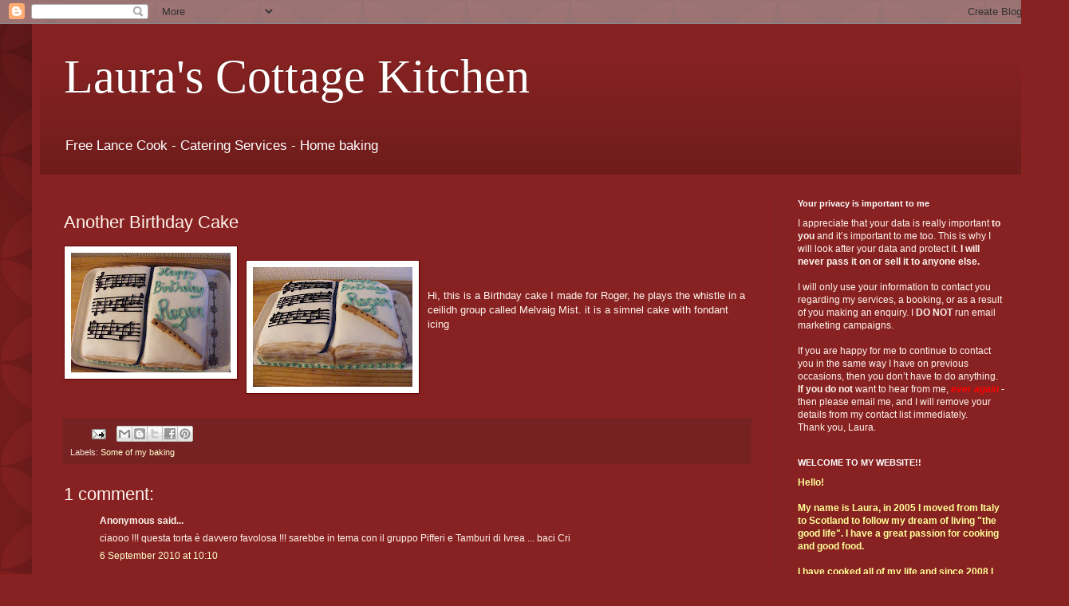

--- FILE ---
content_type: text/html; charset=UTF-8
request_url: https://www.laurascottagekitchen.com/2010/09/another-birthday-cake.html
body_size: 10994
content:
<!DOCTYPE html>
<html class='v2' dir='ltr' lang='en-GB'>
<head>
<link href='https://www.blogger.com/static/v1/widgets/335934321-css_bundle_v2.css' rel='stylesheet' type='text/css'/>
<meta content='width=1100' name='viewport'/>
<meta content='text/html; charset=UTF-8' http-equiv='Content-Type'/>
<meta content='blogger' name='generator'/>
<link href='https://www.laurascottagekitchen.com/favicon.ico' rel='icon' type='image/x-icon'/>
<link href='https://www.laurascottagekitchen.com/2010/09/another-birthday-cake.html' rel='canonical'/>
<link rel="alternate" type="application/atom+xml" title="Laura&#39;s Cottage Kitchen - Atom" href="https://www.laurascottagekitchen.com/feeds/posts/default" />
<link rel="alternate" type="application/rss+xml" title="Laura&#39;s Cottage Kitchen - RSS" href="https://www.laurascottagekitchen.com/feeds/posts/default?alt=rss" />
<link rel="service.post" type="application/atom+xml" title="Laura&#39;s Cottage Kitchen - Atom" href="https://www.blogger.com/feeds/4917566068328988623/posts/default" />

<link rel="alternate" type="application/atom+xml" title="Laura&#39;s Cottage Kitchen - Atom" href="https://www.laurascottagekitchen.com/feeds/6391031541108588475/comments/default" />
<!--Can't find substitution for tag [blog.ieCssRetrofitLinks]-->
<link href='https://blogger.googleusercontent.com/img/b/R29vZ2xl/AVvXsEhDD23St3rBh8g9CucZRovl7ufPxdDfZBuU-2d3blASjYU6IttNKgT0DNSTnMqnziiEkEShJk_5qFWUUneF-JQSjjYa5wrOi-fMmX13AiKugJ78yHQgi_rSCUCjdJ_mjmpTlqIpcV9FXF53/s200/2010_09010002.JPG' rel='image_src'/>
<meta content='https://www.laurascottagekitchen.com/2010/09/another-birthday-cake.html' property='og:url'/>
<meta content='Another Birthday Cake' property='og:title'/>
<meta content='       Hi, this is a Birthday cake I made for Roger, he plays the whistle in a ceilidh group called Melvaig Mist. it is a simnel cake with f...' property='og:description'/>
<meta content='https://blogger.googleusercontent.com/img/b/R29vZ2xl/AVvXsEhDD23St3rBh8g9CucZRovl7ufPxdDfZBuU-2d3blASjYU6IttNKgT0DNSTnMqnziiEkEShJk_5qFWUUneF-JQSjjYa5wrOi-fMmX13AiKugJ78yHQgi_rSCUCjdJ_mjmpTlqIpcV9FXF53/w1200-h630-p-k-no-nu/2010_09010002.JPG' property='og:image'/>
<title>Laura's Cottage Kitchen: Another Birthday Cake</title>
<style id='page-skin-1' type='text/css'><!--
/*
-----------------------------------------------
Blogger Template Style
Name:     Simple
Designer: Blogger
URL:      www.blogger.com
----------------------------------------------- */
/* Content
----------------------------------------------- */
body {
font: normal normal 12px Arial, Tahoma, Helvetica, FreeSans, sans-serif;
color: #fff5ee;
background: #882222 url(//themes.googleusercontent.com/image?id=0BwVBOzw_-hbMODkzNDVjYTEtYzNiYi00YjRkLThkZjAtOGM0MGI5NzRhZjM4) repeat scroll top left;
padding: 0 40px 40px 40px;
}
html body .region-inner {
min-width: 0;
max-width: 100%;
width: auto;
}
h2 {
font-size: 22px;
}
a:link {
text-decoration:none;
color: #ffffcc;
}
a:visited {
text-decoration:none;
color: #ddbb99;
}
a:hover {
text-decoration:underline;
color: #ffffff;
}
.body-fauxcolumn-outer .fauxcolumn-inner {
background: transparent none repeat scroll top left;
_background-image: none;
}
.body-fauxcolumn-outer .cap-top {
position: absolute;
z-index: 1;
height: 400px;
width: 100%;
}
.body-fauxcolumn-outer .cap-top .cap-left {
width: 100%;
background: transparent url(//www.blogblog.com/1kt/simple/gradients_deep.png) repeat-x scroll top left;
_background-image: none;
}
.content-outer {
-moz-box-shadow: 0 0 40px rgba(0, 0, 0, .15);
-webkit-box-shadow: 0 0 5px rgba(0, 0, 0, .15);
-goog-ms-box-shadow: 0 0 10px #333333;
box-shadow: 0 0 40px rgba(0, 0, 0, .15);
margin-bottom: 1px;
}
.content-inner {
padding: 10px 10px;
}
.content-inner {
background-color: #882222;
}
/* Header
----------------------------------------------- */
.header-outer {
background: transparent url(//www.blogblog.com/1kt/simple/gradients_deep.png) repeat-x scroll 0 -400px;
_background-image: none;
}
.Header h1 {
font: normal normal 60px Georgia, Utopia, 'Palatino Linotype', Palatino, serif;
color: #ffffff;
text-shadow: -1px -1px 1px rgba(0, 0, 0, .2);
}
.Header h1 a {
color: #ffffff;
}
.Header .description {
font-size: 140%;
color: #ffffff;
}
.header-inner .Header .titlewrapper {
padding: 22px 30px;
}
.header-inner .Header .descriptionwrapper {
padding: 0 30px;
}
/* Tabs
----------------------------------------------- */
.tabs-inner .section:first-child {
border-top: 0 solid #772222;
}
.tabs-inner .section:first-child ul {
margin-top: -0;
border-top: 0 solid #772222;
border-left: 0 solid #772222;
border-right: 0 solid #772222;
}
.tabs-inner .widget ul {
background: #662222 none repeat-x scroll 0 -800px;
_background-image: none;
border-bottom: 1px solid #772222;
margin-top: 1px;
margin-left: -30px;
margin-right: -30px;
}
.tabs-inner .widget li a {
display: inline-block;
padding: .6em 1em;
font: normal normal 14px Arial, Tahoma, Helvetica, FreeSans, sans-serif;
color: #ffffcc;
border-left: 1px solid #882222;
border-right: 0 solid #772222;
}
.tabs-inner .widget li:first-child a {
border-left: none;
}
.tabs-inner .widget li.selected a, .tabs-inner .widget li a:hover {
color: #ffffff;
background-color: #552222;
text-decoration: none;
}
/* Columns
----------------------------------------------- */
.main-outer {
border-top: 0 solid #772222;
}
.fauxcolumn-left-outer .fauxcolumn-inner {
border-right: 1px solid #772222;
}
.fauxcolumn-right-outer .fauxcolumn-inner {
border-left: 1px solid #772222;
}
/* Headings
----------------------------------------------- */
div.widget > h2,
div.widget h2.title {
margin: 0 0 1em 0;
font: normal bold 11px Arial, Tahoma, Helvetica, FreeSans, sans-serif;
color: #ffffff;
}
/* Widgets
----------------------------------------------- */
.widget .zippy {
color: #999999;
text-shadow: 2px 2px 1px rgba(0, 0, 0, .1);
}
.widget .popular-posts ul {
list-style: none;
}
/* Posts
----------------------------------------------- */
h2.date-header {
font: normal bold 11px Arial, Tahoma, Helvetica, FreeSans, sans-serif;
}
.date-header span {
background-color: transparent;
color: #fff5ee;
padding: inherit;
letter-spacing: inherit;
margin: inherit;
}
.main-inner {
padding-top: 30px;
padding-bottom: 30px;
}
.main-inner .column-center-inner {
padding: 0 15px;
}
.main-inner .column-center-inner .section {
margin: 0 15px;
}
.post {
margin: 0 0 25px 0;
}
h3.post-title, .comments h4 {
font: normal normal 22px Arial, Tahoma, Helvetica, FreeSans, sans-serif;
margin: .75em 0 0;
}
.post-body {
font-size: 110%;
line-height: 1.4;
position: relative;
}
.post-body img, .post-body .tr-caption-container, .Profile img, .Image img,
.BlogList .item-thumbnail img {
padding: 4px;
background: #ffffff;
border: 1px solid #660000;
-moz-box-shadow: 1px 1px 5px rgba(0, 0, 0, .1);
-webkit-box-shadow: 1px 1px 5px rgba(0, 0, 0, .1);
box-shadow: 1px 1px 5px rgba(0, 0, 0, .1);
}
.post-body img, .post-body .tr-caption-container {
padding: 8px;
}
.post-body .tr-caption-container {
color: #333333;
}
.post-body .tr-caption-container img {
padding: 0;
background: transparent;
border: none;
-moz-box-shadow: 0 0 0 rgba(0, 0, 0, .1);
-webkit-box-shadow: 0 0 0 rgba(0, 0, 0, .1);
box-shadow: 0 0 0 rgba(0, 0, 0, .1);
}
.post-header {
margin: 0 0 1.5em;
line-height: 1.6;
font-size: 90%;
}
.post-footer {
margin: 20px -2px 0;
padding: 5px 10px;
color: #eeddcc;
background-color: #772222;
border-bottom: 1px solid transparent;
line-height: 1.6;
font-size: 90%;
}
#comments .comment-author {
padding-top: 1.5em;
border-top: 1px solid #772222;
background-position: 0 1.5em;
}
#comments .comment-author:first-child {
padding-top: 0;
border-top: none;
}
.avatar-image-container {
margin: .2em 0 0;
}
#comments .avatar-image-container img {
border: 1px solid #660000;
}
/* Comments
----------------------------------------------- */
.comments .comments-content .icon.blog-author {
background-repeat: no-repeat;
background-image: url([data-uri]);
}
.comments .comments-content .loadmore a {
border-top: 1px solid #999999;
border-bottom: 1px solid #999999;
}
.comments .comment-thread.inline-thread {
background-color: #772222;
}
.comments .continue {
border-top: 2px solid #999999;
}
/* Accents
---------------------------------------------- */
.section-columns td.columns-cell {
border-left: 1px solid #772222;
}
.blog-pager {
background: transparent none no-repeat scroll top center;
}
.blog-pager-older-link, .home-link,
.blog-pager-newer-link {
background-color: #882222;
padding: 5px;
}
.footer-outer {
border-top: 0 dashed #bbbbbb;
}
/* Mobile
----------------------------------------------- */
body.mobile  {
background-size: auto;
}
.mobile .body-fauxcolumn-outer {
background: transparent none repeat scroll top left;
}
.mobile .body-fauxcolumn-outer .cap-top {
background-size: 100% auto;
}
.mobile .content-outer {
-webkit-box-shadow: 0 0 3px rgba(0, 0, 0, .15);
box-shadow: 0 0 3px rgba(0, 0, 0, .15);
}
.mobile .tabs-inner .widget ul {
margin-left: 0;
margin-right: 0;
}
.mobile .post {
margin: 0;
}
.mobile .main-inner .column-center-inner .section {
margin: 0;
}
.mobile .date-header span {
padding: 0.1em 10px;
margin: 0 -10px;
}
.mobile h3.post-title {
margin: 0;
}
.mobile .blog-pager {
background: transparent none no-repeat scroll top center;
}
.mobile .footer-outer {
border-top: none;
}
.mobile .main-inner, .mobile .footer-inner {
background-color: #882222;
}
.mobile-index-contents {
color: #fff5ee;
}
.mobile-link-button {
background-color: #ffffcc;
}
.mobile-link-button a:link, .mobile-link-button a:visited {
color: #882222;
}
.mobile .tabs-inner .section:first-child {
border-top: none;
}
.mobile .tabs-inner .PageList .widget-content {
background-color: #552222;
color: #ffffff;
border-top: 1px solid #772222;
border-bottom: 1px solid #772222;
}
.mobile .tabs-inner .PageList .widget-content .pagelist-arrow {
border-left: 1px solid #772222;
}

--></style>
<style id='template-skin-1' type='text/css'><!--
body {
min-width: 1260px;
}
.content-outer, .content-fauxcolumn-outer, .region-inner {
min-width: 1260px;
max-width: 1260px;
_width: 1260px;
}
.main-inner .columns {
padding-left: 0;
padding-right: 320px;
}
.main-inner .fauxcolumn-center-outer {
left: 0;
right: 320px;
/* IE6 does not respect left and right together */
_width: expression(this.parentNode.offsetWidth -
parseInt("0") -
parseInt("320px") + 'px');
}
.main-inner .fauxcolumn-left-outer {
width: 0;
}
.main-inner .fauxcolumn-right-outer {
width: 320px;
}
.main-inner .column-left-outer {
width: 0;
right: 100%;
margin-left: -0;
}
.main-inner .column-right-outer {
width: 320px;
margin-right: -320px;
}
#layout {
min-width: 0;
}
#layout .content-outer {
min-width: 0;
width: 800px;
}
#layout .region-inner {
min-width: 0;
width: auto;
}
body#layout div.add_widget {
padding: 8px;
}
body#layout div.add_widget a {
margin-left: 32px;
}
--></style>
<style>
    body {background-image:url(\/\/themes.googleusercontent.com\/image?id=0BwVBOzw_-hbMODkzNDVjYTEtYzNiYi00YjRkLThkZjAtOGM0MGI5NzRhZjM4);}
    
@media (max-width: 200px) { body {background-image:url(\/\/themes.googleusercontent.com\/image?id=0BwVBOzw_-hbMODkzNDVjYTEtYzNiYi00YjRkLThkZjAtOGM0MGI5NzRhZjM4&options=w200);}}
@media (max-width: 400px) and (min-width: 201px) { body {background-image:url(\/\/themes.googleusercontent.com\/image?id=0BwVBOzw_-hbMODkzNDVjYTEtYzNiYi00YjRkLThkZjAtOGM0MGI5NzRhZjM4&options=w400);}}
@media (max-width: 800px) and (min-width: 401px) { body {background-image:url(\/\/themes.googleusercontent.com\/image?id=0BwVBOzw_-hbMODkzNDVjYTEtYzNiYi00YjRkLThkZjAtOGM0MGI5NzRhZjM4&options=w800);}}
@media (max-width: 1200px) and (min-width: 801px) { body {background-image:url(\/\/themes.googleusercontent.com\/image?id=0BwVBOzw_-hbMODkzNDVjYTEtYzNiYi00YjRkLThkZjAtOGM0MGI5NzRhZjM4&options=w1200);}}
/* Last tag covers anything over one higher than the previous max-size cap. */
@media (min-width: 1201px) { body {background-image:url(\/\/themes.googleusercontent.com\/image?id=0BwVBOzw_-hbMODkzNDVjYTEtYzNiYi00YjRkLThkZjAtOGM0MGI5NzRhZjM4&options=w1600);}}
  </style>
<link href='https://www.blogger.com/dyn-css/authorization.css?targetBlogID=4917566068328988623&amp;zx=532c1a7e-f5de-4b56-9938-6d7da230f4b8' media='none' onload='if(media!=&#39;all&#39;)media=&#39;all&#39;' rel='stylesheet'/><noscript><link href='https://www.blogger.com/dyn-css/authorization.css?targetBlogID=4917566068328988623&amp;zx=532c1a7e-f5de-4b56-9938-6d7da230f4b8' rel='stylesheet'/></noscript>
<meta name='google-adsense-platform-account' content='ca-host-pub-1556223355139109'/>
<meta name='google-adsense-platform-domain' content='blogspot.com'/>

</head>
<body class='loading variant-deep'>
<div class='navbar section' id='navbar' name='Navbar'><div class='widget Navbar' data-version='1' id='Navbar1'><script type="text/javascript">
    function setAttributeOnload(object, attribute, val) {
      if(window.addEventListener) {
        window.addEventListener('load',
          function(){ object[attribute] = val; }, false);
      } else {
        window.attachEvent('onload', function(){ object[attribute] = val; });
      }
    }
  </script>
<div id="navbar-iframe-container"></div>
<script type="text/javascript" src="https://apis.google.com/js/platform.js"></script>
<script type="text/javascript">
      gapi.load("gapi.iframes:gapi.iframes.style.bubble", function() {
        if (gapi.iframes && gapi.iframes.getContext) {
          gapi.iframes.getContext().openChild({
              url: 'https://www.blogger.com/navbar/4917566068328988623?po\x3d6391031541108588475\x26origin\x3dhttps://www.laurascottagekitchen.com',
              where: document.getElementById("navbar-iframe-container"),
              id: "navbar-iframe"
          });
        }
      });
    </script><script type="text/javascript">
(function() {
var script = document.createElement('script');
script.type = 'text/javascript';
script.src = '//pagead2.googlesyndication.com/pagead/js/google_top_exp.js';
var head = document.getElementsByTagName('head')[0];
if (head) {
head.appendChild(script);
}})();
</script>
</div></div>
<div class='body-fauxcolumns'>
<div class='fauxcolumn-outer body-fauxcolumn-outer'>
<div class='cap-top'>
<div class='cap-left'></div>
<div class='cap-right'></div>
</div>
<div class='fauxborder-left'>
<div class='fauxborder-right'></div>
<div class='fauxcolumn-inner'>
</div>
</div>
<div class='cap-bottom'>
<div class='cap-left'></div>
<div class='cap-right'></div>
</div>
</div>
</div>
<div class='content'>
<div class='content-fauxcolumns'>
<div class='fauxcolumn-outer content-fauxcolumn-outer'>
<div class='cap-top'>
<div class='cap-left'></div>
<div class='cap-right'></div>
</div>
<div class='fauxborder-left'>
<div class='fauxborder-right'></div>
<div class='fauxcolumn-inner'>
</div>
</div>
<div class='cap-bottom'>
<div class='cap-left'></div>
<div class='cap-right'></div>
</div>
</div>
</div>
<div class='content-outer'>
<div class='content-cap-top cap-top'>
<div class='cap-left'></div>
<div class='cap-right'></div>
</div>
<div class='fauxborder-left content-fauxborder-left'>
<div class='fauxborder-right content-fauxborder-right'></div>
<div class='content-inner'>
<header>
<div class='header-outer'>
<div class='header-cap-top cap-top'>
<div class='cap-left'></div>
<div class='cap-right'></div>
</div>
<div class='fauxborder-left header-fauxborder-left'>
<div class='fauxborder-right header-fauxborder-right'></div>
<div class='region-inner header-inner'>
<div class='header section' id='header' name='Header'><div class='widget Header' data-version='1' id='Header1'>
<div id='header-inner'>
<div class='titlewrapper'>
<h1 class='title'>
<a href='https://www.laurascottagekitchen.com/'>
Laura's Cottage Kitchen
</a>
</h1>
</div>
<div class='descriptionwrapper'>
<p class='description'><span>Free Lance Cook - Catering Services - Home baking</span></p>
</div>
</div>
</div></div>
</div>
</div>
<div class='header-cap-bottom cap-bottom'>
<div class='cap-left'></div>
<div class='cap-right'></div>
</div>
</div>
</header>
<div class='tabs-outer'>
<div class='tabs-cap-top cap-top'>
<div class='cap-left'></div>
<div class='cap-right'></div>
</div>
<div class='fauxborder-left tabs-fauxborder-left'>
<div class='fauxborder-right tabs-fauxborder-right'></div>
<div class='region-inner tabs-inner'>
<div class='tabs no-items section' id='crosscol' name='Cross-column'></div>
<div class='tabs no-items section' id='crosscol-overflow' name='Cross-Column 2'></div>
</div>
</div>
<div class='tabs-cap-bottom cap-bottom'>
<div class='cap-left'></div>
<div class='cap-right'></div>
</div>
</div>
<div class='main-outer'>
<div class='main-cap-top cap-top'>
<div class='cap-left'></div>
<div class='cap-right'></div>
</div>
<div class='fauxborder-left main-fauxborder-left'>
<div class='fauxborder-right main-fauxborder-right'></div>
<div class='region-inner main-inner'>
<div class='columns fauxcolumns'>
<div class='fauxcolumn-outer fauxcolumn-center-outer'>
<div class='cap-top'>
<div class='cap-left'></div>
<div class='cap-right'></div>
</div>
<div class='fauxborder-left'>
<div class='fauxborder-right'></div>
<div class='fauxcolumn-inner'>
</div>
</div>
<div class='cap-bottom'>
<div class='cap-left'></div>
<div class='cap-right'></div>
</div>
</div>
<div class='fauxcolumn-outer fauxcolumn-left-outer'>
<div class='cap-top'>
<div class='cap-left'></div>
<div class='cap-right'></div>
</div>
<div class='fauxborder-left'>
<div class='fauxborder-right'></div>
<div class='fauxcolumn-inner'>
</div>
</div>
<div class='cap-bottom'>
<div class='cap-left'></div>
<div class='cap-right'></div>
</div>
</div>
<div class='fauxcolumn-outer fauxcolumn-right-outer'>
<div class='cap-top'>
<div class='cap-left'></div>
<div class='cap-right'></div>
</div>
<div class='fauxborder-left'>
<div class='fauxborder-right'></div>
<div class='fauxcolumn-inner'>
</div>
</div>
<div class='cap-bottom'>
<div class='cap-left'></div>
<div class='cap-right'></div>
</div>
</div>
<!-- corrects IE6 width calculation -->
<div class='columns-inner'>
<div class='column-center-outer'>
<div class='column-center-inner'>
<div class='main section' id='main' name='Main'><div class='widget Blog' data-version='1' id='Blog1'>
<div class='blog-posts hfeed'>

          <div class="date-outer">
        

          <div class="date-posts">
        
<div class='post-outer'>
<div class='post hentry uncustomized-post-template' itemprop='blogPost' itemscope='itemscope' itemtype='http://schema.org/BlogPosting'>
<meta content='https://blogger.googleusercontent.com/img/b/R29vZ2xl/AVvXsEhDD23St3rBh8g9CucZRovl7ufPxdDfZBuU-2d3blASjYU6IttNKgT0DNSTnMqnziiEkEShJk_5qFWUUneF-JQSjjYa5wrOi-fMmX13AiKugJ78yHQgi_rSCUCjdJ_mjmpTlqIpcV9FXF53/s200/2010_09010002.JPG' itemprop='image_url'/>
<meta content='4917566068328988623' itemprop='blogId'/>
<meta content='6391031541108588475' itemprop='postId'/>
<a name='6391031541108588475'></a>
<h3 class='post-title entry-title' itemprop='name'>
Another Birthday Cake
</h3>
<div class='post-header'>
<div class='post-header-line-1'></div>
</div>
<div class='post-body entry-content' id='post-body-6391031541108588475' itemprop='description articleBody'>
<a href="https://blogger.googleusercontent.com/img/b/R29vZ2xl/AVvXsEhDD23St3rBh8g9CucZRovl7ufPxdDfZBuU-2d3blASjYU6IttNKgT0DNSTnMqnziiEkEShJk_5qFWUUneF-JQSjjYa5wrOi-fMmX13AiKugJ78yHQgi_rSCUCjdJ_mjmpTlqIpcV9FXF53/s1600/2010_09010002.JPG"><img alt="" border="0" id="BLOGGER_PHOTO_ID_5513536984876148786" src="https://blogger.googleusercontent.com/img/b/R29vZ2xl/AVvXsEhDD23St3rBh8g9CucZRovl7ufPxdDfZBuU-2d3blASjYU6IttNKgT0DNSTnMqnziiEkEShJk_5qFWUUneF-JQSjjYa5wrOi-fMmX13AiKugJ78yHQgi_rSCUCjdJ_mjmpTlqIpcV9FXF53/s200/2010_09010002.JPG" style="MARGIN: 0px 10px 10px 0px; WIDTH: 200px; FLOAT: left; HEIGHT: 150px; CURSOR: hand" /></a><br /><div><a href="https://blogger.googleusercontent.com/img/b/R29vZ2xl/AVvXsEj5H0py05_rRcvY2gUVDNDHlfpQV8OKuTZuJbedGWXI-hYjk9sQdkUemBP-W3cGlcqaERVnnEQNd_V_wSklMyjw-j9G39oA5AXqJAUOxHVH4LViQFutK1hXQ3X6eT2gV2YQRiZF1dqnvyph/s1600/2010_09010001.JPG"><img alt="" border="0" id="BLOGGER_PHOTO_ID_5513536978316790034" src="https://blogger.googleusercontent.com/img/b/R29vZ2xl/AVvXsEj5H0py05_rRcvY2gUVDNDHlfpQV8OKuTZuJbedGWXI-hYjk9sQdkUemBP-W3cGlcqaERVnnEQNd_V_wSklMyjw-j9G39oA5AXqJAUOxHVH4LViQFutK1hXQ3X6eT2gV2YQRiZF1dqnvyph/s200/2010_09010001.JPG" style="MARGIN: 0px 10px 10px 0px; WIDTH: 200px; FLOAT: left; HEIGHT: 150px; CURSOR: hand" /></a><br /><br /><div> </div><div> </div><div> </div><div> </div><div> </div><div> </div><div> </div><div>Hi, this is a Birthday cake I made for Roger, he plays the whistle in a ceilidh group called Melvaig Mist. it is a simnel cake with fondant icing</div></div>
<div style='clear: both;'></div>
</div>
<div class='post-footer'>
<div class='post-footer-line post-footer-line-1'>
<span class='post-author vcard'>
</span>
<span class='post-timestamp'>
</span>
<span class='post-comment-link'>
</span>
<span class='post-icons'>
<span class='item-action'>
<a href='https://www.blogger.com/email-post/4917566068328988623/6391031541108588475' title='Email Post'>
<img alt='' class='icon-action' height='13' src='https://resources.blogblog.com/img/icon18_email.gif' width='18'/>
</a>
</span>
<span class='item-control blog-admin pid-831999727'>
<a href='https://www.blogger.com/post-edit.g?blogID=4917566068328988623&postID=6391031541108588475&from=pencil' title='Edit Post'>
<img alt='' class='icon-action' height='18' src='https://resources.blogblog.com/img/icon18_edit_allbkg.gif' width='18'/>
</a>
</span>
</span>
<div class='post-share-buttons goog-inline-block'>
<a class='goog-inline-block share-button sb-email' href='https://www.blogger.com/share-post.g?blogID=4917566068328988623&postID=6391031541108588475&target=email' target='_blank' title='Email This'><span class='share-button-link-text'>Email This</span></a><a class='goog-inline-block share-button sb-blog' href='https://www.blogger.com/share-post.g?blogID=4917566068328988623&postID=6391031541108588475&target=blog' onclick='window.open(this.href, "_blank", "height=270,width=475"); return false;' target='_blank' title='BlogThis!'><span class='share-button-link-text'>BlogThis!</span></a><a class='goog-inline-block share-button sb-twitter' href='https://www.blogger.com/share-post.g?blogID=4917566068328988623&postID=6391031541108588475&target=twitter' target='_blank' title='Share to X'><span class='share-button-link-text'>Share to X</span></a><a class='goog-inline-block share-button sb-facebook' href='https://www.blogger.com/share-post.g?blogID=4917566068328988623&postID=6391031541108588475&target=facebook' onclick='window.open(this.href, "_blank", "height=430,width=640"); return false;' target='_blank' title='Share to Facebook'><span class='share-button-link-text'>Share to Facebook</span></a><a class='goog-inline-block share-button sb-pinterest' href='https://www.blogger.com/share-post.g?blogID=4917566068328988623&postID=6391031541108588475&target=pinterest' target='_blank' title='Share to Pinterest'><span class='share-button-link-text'>Share to Pinterest</span></a>
</div>
</div>
<div class='post-footer-line post-footer-line-2'>
<span class='post-labels'>
Labels:
<a href='https://www.laurascottagekitchen.com/search/label/Some%20of%20my%20baking' rel='tag'>Some of my baking</a>
</span>
</div>
<div class='post-footer-line post-footer-line-3'>
<span class='post-location'>
</span>
</div>
</div>
</div>
<div class='comments' id='comments'>
<a name='comments'></a>
<h4>1 comment:</h4>
<div id='Blog1_comments-block-wrapper'>
<dl class='avatar-comment-indent' id='comments-block'>
<dt class='comment-author ' id='c2832335973197698365'>
<a name='c2832335973197698365'></a>
<div class="avatar-image-container avatar-stock"><span dir="ltr"><img src="//resources.blogblog.com/img/blank.gif" width="35" height="35" alt="" title="Anonymous">

</span></div>
Anonymous
said...
</dt>
<dd class='comment-body' id='Blog1_cmt-2832335973197698365'>
<p>
ciaooo !!! questa torta è davvero favolosa !!! sarebbe in tema con il gruppo Pifferi e Tamburi di Ivrea ... baci Cri
</p>
</dd>
<dd class='comment-footer'>
<span class='comment-timestamp'>
<a href='https://www.laurascottagekitchen.com/2010/09/another-birthday-cake.html?showComment=1283764205742#c2832335973197698365' title='comment permalink'>
6 September 2010 at 10:10
</a>
<span class='item-control blog-admin pid-746886139'>
<a class='comment-delete' href='https://www.blogger.com/comment/delete/4917566068328988623/2832335973197698365' title='Delete Comment'>
<img src='https://resources.blogblog.com/img/icon_delete13.gif'/>
</a>
</span>
</span>
</dd>
</dl>
</div>
<p class='comment-footer'>
<a href='https://www.blogger.com/comment/fullpage/post/4917566068328988623/6391031541108588475' onclick='javascript:window.open(this.href, "bloggerPopup", "toolbar=0,location=0,statusbar=1,menubar=0,scrollbars=yes,width=640,height=500"); return false;'>Post a Comment</a>
</p>
</div>
</div>

        </div></div>
      
</div>
<div class='blog-pager' id='blog-pager'>
<span id='blog-pager-newer-link'>
<a class='blog-pager-newer-link' href='https://www.laurascottagekitchen.com/2010/10/facebook.html' id='Blog1_blog-pager-newer-link' title='Newer Post'>Newer Post</a>
</span>
<span id='blog-pager-older-link'>
<a class='blog-pager-older-link' href='https://www.laurascottagekitchen.com/2010/08/wedding-favours.html' id='Blog1_blog-pager-older-link' title='Older Post'>Older Post</a>
</span>
<a class='home-link' href='https://www.laurascottagekitchen.com/'>Home</a>
</div>
<div class='clear'></div>
<div class='post-feeds'>
<div class='feed-links'>
Subscribe to:
<a class='feed-link' href='https://www.laurascottagekitchen.com/feeds/6391031541108588475/comments/default' target='_blank' type='application/atom+xml'>Post Comments (Atom)</a>
</div>
</div>
</div></div>
</div>
</div>
<div class='column-left-outer'>
<div class='column-left-inner'>
<aside>
</aside>
</div>
</div>
<div class='column-right-outer'>
<div class='column-right-inner'>
<aside>
<div class='sidebar section' id='sidebar-right-1'><div class='widget Text' data-version='1' id='Text1'>
<h2 class='title'>Your privacy is important to me</h2>
<div class='widget-content'>
I appreciate that your data is really important<b> to you</b> and it&#8217;s important to me too. This is why I will look after your data and protect it.  <b>I will never pass it on or sell it to anyone else.</b><br /><br />I will only use your information to contact you regarding my services, a booking, or as a result of you making an enquiry. I<b> DO NOT</b> run email marketing campaigns.<br /><br /><div>If you are happy for me to continue to contact you in the same way I have on previous occasions, then you don&#8217;t have to do anything. <b>If you do not</b> want to hear from me, <span style="color:#ff0000;"><i><b>ever again</b></i></span> - then please email me, and I will remove your details from my contact list immediately. <br /></div><div>Thank you, Laura.<br /></div>
</div>
<div class='clear'></div>
</div><div class='widget Text' data-version='1' id='Text3'>
<h2 class='title'>WELCOME TO MY WEBSITE!!</h2>
<div class='widget-content'>
<span =""  style="font-size: 100%; font-weight: normal;color:#ffff99;"><span style="font-weight: normal;"><span style="font-weight: bold;">Hello!</span><br /><br /></span></span><div><span =""  style="color:#ffff99;"><b>My name is Laura, in 2005 I moved from Italy to Scotland to follow my dream of living "the good life". I have a great passion for cooking and good food.</b></span></div><div><span =""  style="color:#ffff99;"><b><br /></b></span></div><div><span =""  style="color:#ffff99;"><b>I have cooked all of my life and since 2008 I have managed to transform a hobby into a job. My specialties are homemade pasta, shellfish, roasts and puddings. I can help you organise your dinner parties, business lunches or come and cook for you and your friends during your holiday leaving you free to enjoy your time out on the hills, stalking, fishing or just having a rest from your busy life.</b></span></div><div><span =""  style="color:#ffff99;"><b><br /></b></span></div><div><span =""  style="color:#ffff99;"><b>A full cooked breakfast will get you started for the day, then packed lunches, picnics, yummy cakes for afternoon tea and finally a three course dinner.</b></span></div><div><span =""  style="color:#ffff99;"><b><br /></b></span></div><div><span =""  style="color:#ffff99;"><b>I also bake celebration and wedding cakes, bespoken to your requirements and dietary needs</b></span></div><div><span =""><span style="color:#ffff99;"><b><br /></b><span style="font-size: 100%; font-weight: normal;">To contact me:</span><br /><br /><span style="font-size: 100%; font-weight: normal;">M.07724129690</span><br /><span style="font-size: 100%; font-weight: normal;">T. 01997 414774</span><br /><span style="font-size: 100%; font-weight: bold;"><span style="font-weight: bold;">E:</span></span><span style="font-size: 100%; font-weight: normal;"> </span><span style="font-size: 100%; font-weight: bold;"><span style="font-weight: bold;"><a href="mailto:laura@laurascottagekitchen.com" style="font-weight: bold;">laura@laurascottagekitchen.com</a></span> </span><br /><span style="font-size: 100%;">==============================</span></span><br /></span><br /></div>
</div>
<div class='clear'></div>
</div><div class='widget HTML' data-version='1' id='HTML3'>
<div class='widget-content'>
<iframe scrolling="no" style="width:120px;height:240px;" frameborder="0" src="http://rcm-uk.amazon.co.uk/e/cm?lt1=_blank&bc1=000000&IS2=1&bg1=16C99A&fc1=000000&lc1=040410&t=wwwlaurascott-21&o=2&p=8&l=as1&m=amazon&f=ifr&asins=B0001IXA0I" marginheight="0" marginwidth="0"></iframe>
</div>
<div class='clear'></div>
</div><div class='widget Label' data-version='1' id='Label1'>
<h2>Menu</h2>
<div class='widget-content list-label-widget-content'>
<ul>
<li>
<a dir='ltr' href='https://www.laurascottagekitchen.com/search/label/Cakes'>Cakes</a>
<span dir='ltr'>(4)</span>
</li>
<li>
<a dir='ltr' href='https://www.laurascottagekitchen.com/search/label/Canap%C3%A8s'>Canapès</a>
<span dir='ltr'>(3)</span>
</li>
<li>
<a dir='ltr' href='https://www.laurascottagekitchen.com/search/label/Christmas'>Christmas</a>
<span dir='ltr'>(7)</span>
</li>
<li>
<a dir='ltr' href='https://www.laurascottagekitchen.com/search/label/Customers%27%20comments'>Customers&#39; comments</a>
<span dir='ltr'>(1)</span>
</li>
<li>
<a dir='ltr' href='https://www.laurascottagekitchen.com/search/label/Favourite%20Cookery%20Books'>Favourite Cookery Books</a>
<span dir='ltr'>(1)</span>
</li>
<li>
<a dir='ltr' href='https://www.laurascottagekitchen.com/search/label/Gallery'>Gallery</a>
<span dir='ltr'>(4)</span>
</li>
<li>
<a dir='ltr' href='https://www.laurascottagekitchen.com/search/label/Kitchen%20gadgets'>Kitchen gadgets</a>
<span dir='ltr'>(1)</span>
</li>
<li>
<a dir='ltr' href='https://www.laurascottagekitchen.com/search/label/Markets'>Markets</a>
<span dir='ltr'>(2)</span>
</li>
<li>
<a dir='ltr' href='https://www.laurascottagekitchen.com/search/label/My%20products'>My products</a>
<span dir='ltr'>(18)</span>
</li>
<li>
<a dir='ltr' href='https://www.laurascottagekitchen.com/search/label/My%20tips%20on....'>My tips on....</a>
<span dir='ltr'>(1)</span>
</li>
<li>
<a dir='ltr' href='https://www.laurascottagekitchen.com/search/label/Price%20lists'>Price lists</a>
<span dir='ltr'>(1)</span>
</li>
<li>
<a dir='ltr' href='https://www.laurascottagekitchen.com/search/label/Puddings'>Puddings</a>
<span dir='ltr'>(1)</span>
</li>
<li>
<a dir='ltr' href='https://www.laurascottagekitchen.com/search/label/Recipes'>Recipes</a>
<span dir='ltr'>(3)</span>
</li>
<li>
<a dir='ltr' href='https://www.laurascottagekitchen.com/search/label/Some%20of%20my%20baking'>Some of my baking</a>
<span dir='ltr'>(22)</span>
</li>
<li>
<a dir='ltr' href='https://www.laurascottagekitchen.com/search/label/Starters'>Starters</a>
<span dir='ltr'>(3)</span>
</li>
</ul>
<div class='clear'></div>
</div>
</div><div class='widget Translate' data-version='1' id='Translate1'>
<h2 class='title'>Translate</h2>
<div id='google_translate_element'></div>
<script>
    function googleTranslateElementInit() {
      new google.translate.TranslateElement({
        pageLanguage: 'en',
        autoDisplay: 'true',
        layout: google.translate.TranslateElement.InlineLayout.SIMPLE
      }, 'google_translate_element');
    }
  </script>
<script src='//translate.google.com/translate_a/element.js?cb=googleTranslateElementInit'></script>
<div class='clear'></div>
</div></div>
<table border='0' cellpadding='0' cellspacing='0' class='section-columns columns-2'>
<tbody>
<tr>
<td class='first columns-cell'>
<div class='sidebar section' id='sidebar-right-2-1'><div class='widget HTML' data-version='1' id='HTML1'>
<div class='widget-content'>
<!-- Site Meter -->
<a href="http://s26.sitemeter.com/stats.asp?site=s26laurascottagekitchen" target="_top">
<img border="0" alt="Site Meter" src="https://lh3.googleusercontent.com/blogger_img_proxy/AEn0k_uBszfW0_zkKlonmKEmeHTSl7QoryK_lUev1mBKqAJsBKAP1iAA_JkjG4BP78nkLo5ru5O021XowggGmHf2MjQTPrNj0ekDx_tQ5mOI7_X1KX3d5BE6nLa_J0VWJwbg6gmb=s0-d"></a>
<!-- Copyright (c)2009 Site Meter -->
</div>
<div class='clear'></div>
</div></div>
</td>
<td class='columns-cell'>
<div class='sidebar section' id='sidebar-right-2-2'><div class='widget BlogSearch' data-version='1' id='BlogSearch1'>
<h2 class='title'>Search This Blog</h2>
<div class='widget-content'>
<div id='BlogSearch1_form'>
<form action='https://www.laurascottagekitchen.com/search' class='gsc-search-box' target='_top'>
<table cellpadding='0' cellspacing='0' class='gsc-search-box'>
<tbody>
<tr>
<td class='gsc-input'>
<input autocomplete='off' class='gsc-input' name='q' size='10' title='search' type='text' value=''/>
</td>
<td class='gsc-search-button'>
<input class='gsc-search-button' title='search' type='submit' value='Search'/>
</td>
</tr>
</tbody>
</table>
</form>
</div>
</div>
<div class='clear'></div>
</div></div>
</td>
</tr>
</tbody>
</table>
<div class='sidebar section' id='sidebar-right-3'><div class='widget LinkList' data-version='1' id='LinkList1'>
<h2>My personal favourite links</h2>
<div class='widget-content'>
<ul>
<li><a href='http://www.alltan-dubh-photography.com/'>http://www.alltan-dubh-photography.com/</a></li>
<li><a href='http://theblackbuscompany.blogspot.com/'>Living a simple green life</a></li>
<li><a href='http://www.bryanislip.com/'>My favourite local author</a></li>
<li><a href='http://www.poolewetuesdaymarket.co.uk/'>Poolewe Tuesday Market</a></li>
</ul>
<div class='clear'></div>
</div>
</div></div>
</aside>
</div>
</div>
</div>
<div style='clear: both'></div>
<!-- columns -->
</div>
<!-- main -->
</div>
</div>
<div class='main-cap-bottom cap-bottom'>
<div class='cap-left'></div>
<div class='cap-right'></div>
</div>
</div>
<footer>
<div class='footer-outer'>
<div class='footer-cap-top cap-top'>
<div class='cap-left'></div>
<div class='cap-right'></div>
</div>
<div class='fauxborder-left footer-fauxborder-left'>
<div class='fauxborder-right footer-fauxborder-right'></div>
<div class='region-inner footer-inner'>
<div class='foot no-items section' id='footer-1'></div>
<table border='0' cellpadding='0' cellspacing='0' class='section-columns columns-2'>
<tbody>
<tr>
<td class='first columns-cell'>
<div class='foot no-items section' id='footer-2-1'></div>
</td>
<td class='columns-cell'>
<div class='foot no-items section' id='footer-2-2'></div>
</td>
</tr>
</tbody>
</table>
<!-- outside of the include in order to lock Attribution widget -->
<div class='foot section' id='footer-3' name='Footer'><div class='widget Attribution' data-version='1' id='Attribution1'>
<div class='widget-content' style='text-align: center;'>
Simple theme. Powered by <a href='https://www.blogger.com' target='_blank'>Blogger</a>.
</div>
<div class='clear'></div>
</div></div>
</div>
</div>
<div class='footer-cap-bottom cap-bottom'>
<div class='cap-left'></div>
<div class='cap-right'></div>
</div>
</div>
</footer>
<!-- content -->
</div>
</div>
<div class='content-cap-bottom cap-bottom'>
<div class='cap-left'></div>
<div class='cap-right'></div>
</div>
</div>
</div>
<script type='text/javascript'>
    window.setTimeout(function() {
        document.body.className = document.body.className.replace('loading', '');
      }, 10);
  </script>

<script type="text/javascript" src="https://www.blogger.com/static/v1/widgets/2028843038-widgets.js"></script>
<script type='text/javascript'>
window['__wavt'] = 'AOuZoY4f5fHUk4Lnk3T-ghCjJ-TDyhmmAg:1769242546942';_WidgetManager._Init('//www.blogger.com/rearrange?blogID\x3d4917566068328988623','//www.laurascottagekitchen.com/2010/09/another-birthday-cake.html','4917566068328988623');
_WidgetManager._SetDataContext([{'name': 'blog', 'data': {'blogId': '4917566068328988623', 'title': 'Laura\x27s Cottage Kitchen', 'url': 'https://www.laurascottagekitchen.com/2010/09/another-birthday-cake.html', 'canonicalUrl': 'https://www.laurascottagekitchen.com/2010/09/another-birthday-cake.html', 'homepageUrl': 'https://www.laurascottagekitchen.com/', 'searchUrl': 'https://www.laurascottagekitchen.com/search', 'canonicalHomepageUrl': 'https://www.laurascottagekitchen.com/', 'blogspotFaviconUrl': 'https://www.laurascottagekitchen.com/favicon.ico', 'bloggerUrl': 'https://www.blogger.com', 'hasCustomDomain': true, 'httpsEnabled': true, 'enabledCommentProfileImages': true, 'gPlusViewType': 'FILTERED_POSTMOD', 'adultContent': false, 'analyticsAccountNumber': '', 'encoding': 'UTF-8', 'locale': 'en-GB', 'localeUnderscoreDelimited': 'en_gb', 'languageDirection': 'ltr', 'isPrivate': false, 'isMobile': false, 'isMobileRequest': false, 'mobileClass': '', 'isPrivateBlog': false, 'isDynamicViewsAvailable': true, 'feedLinks': '\x3clink rel\x3d\x22alternate\x22 type\x3d\x22application/atom+xml\x22 title\x3d\x22Laura\x26#39;s Cottage Kitchen - Atom\x22 href\x3d\x22https://www.laurascottagekitchen.com/feeds/posts/default\x22 /\x3e\n\x3clink rel\x3d\x22alternate\x22 type\x3d\x22application/rss+xml\x22 title\x3d\x22Laura\x26#39;s Cottage Kitchen - RSS\x22 href\x3d\x22https://www.laurascottagekitchen.com/feeds/posts/default?alt\x3drss\x22 /\x3e\n\x3clink rel\x3d\x22service.post\x22 type\x3d\x22application/atom+xml\x22 title\x3d\x22Laura\x26#39;s Cottage Kitchen - Atom\x22 href\x3d\x22https://www.blogger.com/feeds/4917566068328988623/posts/default\x22 /\x3e\n\n\x3clink rel\x3d\x22alternate\x22 type\x3d\x22application/atom+xml\x22 title\x3d\x22Laura\x26#39;s Cottage Kitchen - Atom\x22 href\x3d\x22https://www.laurascottagekitchen.com/feeds/6391031541108588475/comments/default\x22 /\x3e\n', 'meTag': '', 'adsenseHostId': 'ca-host-pub-1556223355139109', 'adsenseHasAds': false, 'adsenseAutoAds': false, 'boqCommentIframeForm': true, 'loginRedirectParam': '', 'isGoogleEverywhereLinkTooltipEnabled': true, 'view': '', 'dynamicViewsCommentsSrc': '//www.blogblog.com/dynamicviews/4224c15c4e7c9321/js/comments.js', 'dynamicViewsScriptSrc': '//www.blogblog.com/dynamicviews/6e0d22adcfa5abea', 'plusOneApiSrc': 'https://apis.google.com/js/platform.js', 'disableGComments': true, 'interstitialAccepted': false, 'sharing': {'platforms': [{'name': 'Get link', 'key': 'link', 'shareMessage': 'Get link', 'target': ''}, {'name': 'Facebook', 'key': 'facebook', 'shareMessage': 'Share to Facebook', 'target': 'facebook'}, {'name': 'BlogThis!', 'key': 'blogThis', 'shareMessage': 'BlogThis!', 'target': 'blog'}, {'name': 'X', 'key': 'twitter', 'shareMessage': 'Share to X', 'target': 'twitter'}, {'name': 'Pinterest', 'key': 'pinterest', 'shareMessage': 'Share to Pinterest', 'target': 'pinterest'}, {'name': 'Email', 'key': 'email', 'shareMessage': 'Email', 'target': 'email'}], 'disableGooglePlus': true, 'googlePlusShareButtonWidth': 0, 'googlePlusBootstrap': '\x3cscript type\x3d\x22text/javascript\x22\x3ewindow.___gcfg \x3d {\x27lang\x27: \x27en_GB\x27};\x3c/script\x3e'}, 'hasCustomJumpLinkMessage': false, 'jumpLinkMessage': 'Read more', 'pageType': 'item', 'postId': '6391031541108588475', 'postImageThumbnailUrl': 'https://blogger.googleusercontent.com/img/b/R29vZ2xl/AVvXsEhDD23St3rBh8g9CucZRovl7ufPxdDfZBuU-2d3blASjYU6IttNKgT0DNSTnMqnziiEkEShJk_5qFWUUneF-JQSjjYa5wrOi-fMmX13AiKugJ78yHQgi_rSCUCjdJ_mjmpTlqIpcV9FXF53/s72-c/2010_09010002.JPG', 'postImageUrl': 'https://blogger.googleusercontent.com/img/b/R29vZ2xl/AVvXsEhDD23St3rBh8g9CucZRovl7ufPxdDfZBuU-2d3blASjYU6IttNKgT0DNSTnMqnziiEkEShJk_5qFWUUneF-JQSjjYa5wrOi-fMmX13AiKugJ78yHQgi_rSCUCjdJ_mjmpTlqIpcV9FXF53/s200/2010_09010002.JPG', 'pageName': 'Another Birthday Cake', 'pageTitle': 'Laura\x27s Cottage Kitchen: Another Birthday Cake'}}, {'name': 'features', 'data': {}}, {'name': 'messages', 'data': {'edit': 'Edit', 'linkCopiedToClipboard': 'Link copied to clipboard', 'ok': 'Ok', 'postLink': 'Post link'}}, {'name': 'template', 'data': {'name': 'Simple', 'localizedName': 'Simple', 'isResponsive': false, 'isAlternateRendering': false, 'isCustom': false, 'variant': 'deep', 'variantId': 'deep'}}, {'name': 'view', 'data': {'classic': {'name': 'classic', 'url': '?view\x3dclassic'}, 'flipcard': {'name': 'flipcard', 'url': '?view\x3dflipcard'}, 'magazine': {'name': 'magazine', 'url': '?view\x3dmagazine'}, 'mosaic': {'name': 'mosaic', 'url': '?view\x3dmosaic'}, 'sidebar': {'name': 'sidebar', 'url': '?view\x3dsidebar'}, 'snapshot': {'name': 'snapshot', 'url': '?view\x3dsnapshot'}, 'timeslide': {'name': 'timeslide', 'url': '?view\x3dtimeslide'}, 'isMobile': false, 'title': 'Another Birthday Cake', 'description': '       Hi, this is a Birthday cake I made for Roger, he plays the whistle in a ceilidh group called Melvaig Mist. it is a simnel cake with f...', 'featuredImage': 'https://blogger.googleusercontent.com/img/b/R29vZ2xl/AVvXsEhDD23St3rBh8g9CucZRovl7ufPxdDfZBuU-2d3blASjYU6IttNKgT0DNSTnMqnziiEkEShJk_5qFWUUneF-JQSjjYa5wrOi-fMmX13AiKugJ78yHQgi_rSCUCjdJ_mjmpTlqIpcV9FXF53/s200/2010_09010002.JPG', 'url': 'https://www.laurascottagekitchen.com/2010/09/another-birthday-cake.html', 'type': 'item', 'isSingleItem': true, 'isMultipleItems': false, 'isError': false, 'isPage': false, 'isPost': true, 'isHomepage': false, 'isArchive': false, 'isLabelSearch': false, 'postId': 6391031541108588475}}]);
_WidgetManager._RegisterWidget('_NavbarView', new _WidgetInfo('Navbar1', 'navbar', document.getElementById('Navbar1'), {}, 'displayModeFull'));
_WidgetManager._RegisterWidget('_HeaderView', new _WidgetInfo('Header1', 'header', document.getElementById('Header1'), {}, 'displayModeFull'));
_WidgetManager._RegisterWidget('_BlogView', new _WidgetInfo('Blog1', 'main', document.getElementById('Blog1'), {'cmtInteractionsEnabled': false, 'lightboxEnabled': true, 'lightboxModuleUrl': 'https://www.blogger.com/static/v1/jsbin/1887219187-lbx__en_gb.js', 'lightboxCssUrl': 'https://www.blogger.com/static/v1/v-css/828616780-lightbox_bundle.css'}, 'displayModeFull'));
_WidgetManager._RegisterWidget('_TextView', new _WidgetInfo('Text1', 'sidebar-right-1', document.getElementById('Text1'), {}, 'displayModeFull'));
_WidgetManager._RegisterWidget('_TextView', new _WidgetInfo('Text3', 'sidebar-right-1', document.getElementById('Text3'), {}, 'displayModeFull'));
_WidgetManager._RegisterWidget('_HTMLView', new _WidgetInfo('HTML3', 'sidebar-right-1', document.getElementById('HTML3'), {}, 'displayModeFull'));
_WidgetManager._RegisterWidget('_LabelView', new _WidgetInfo('Label1', 'sidebar-right-1', document.getElementById('Label1'), {}, 'displayModeFull'));
_WidgetManager._RegisterWidget('_TranslateView', new _WidgetInfo('Translate1', 'sidebar-right-1', document.getElementById('Translate1'), {}, 'displayModeFull'));
_WidgetManager._RegisterWidget('_HTMLView', new _WidgetInfo('HTML1', 'sidebar-right-2-1', document.getElementById('HTML1'), {}, 'displayModeFull'));
_WidgetManager._RegisterWidget('_BlogSearchView', new _WidgetInfo('BlogSearch1', 'sidebar-right-2-2', document.getElementById('BlogSearch1'), {}, 'displayModeFull'));
_WidgetManager._RegisterWidget('_LinkListView', new _WidgetInfo('LinkList1', 'sidebar-right-3', document.getElementById('LinkList1'), {}, 'displayModeFull'));
_WidgetManager._RegisterWidget('_AttributionView', new _WidgetInfo('Attribution1', 'footer-3', document.getElementById('Attribution1'), {}, 'displayModeFull'));
</script>
</body>
</html>